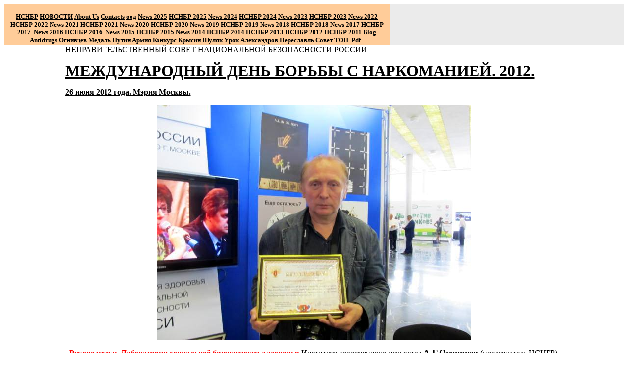

--- FILE ---
content_type: text/html; charset=windows-1251
request_url: http://site.nsnbr.ru/Ognivcev/addiction_the_fight_against_drugs.html
body_size: 58028
content:
<!DOCTYPE HTML PUBLIC "-//W3C//DTD HTML 4.01 Transitional//EN">
<html xmlns:mso="urn:schemas-microsoft-com:office:office" xmlns:msdt="uuid:C2F41010-65B3-11d1-A29F-00AA00C14882">

<head>
<!--[if gte mso 9]><xml>
<mso:CustomDocumentProperties>
<mso:Categories msdt:dt="string"></mso:Categories>
<mso:Approval_x0020_Level msdt:dt="string"></mso:Approval_x0020_Level>
<mso:Assigned_x0020_To msdt:dt="string">A.G.Ognivcev. Ognivo56. Nsnbr.</mso:Assigned_x0020_To></mso:CustomDocumentProperties></xml>
<![endif]-->
<meta http-equiv="Content-Language" content="ru">
<meta http-equiv="Content-Type" content="text/html; charset=windows-1251">
<title>Неправительственный совет национальной безопасности России | Ognivcev| 
НСНБР. Международный день борьбы с наркоманией. 2012. Кто, если не мы?! </title>
<meta name="keywords" content="Международный, день, борьбы, с, наркоманией, и, наркобизнесом, 26 июня, 2012 года, Мэрия, Москвы, Ognivcev,  Неправительственный, совет, национальной, безопасности, России, На, фото, мастера, Федерации, Косики каратэ России, косики, каратэ,  во, главе, с, президентом, ФККР,  ВСКК, Ханси, М.В.Крысиным,  офицеры, УФСКН России  Москве, Федерация Косики каратэ России, награждена, Благодарственным, письмом, Управление ФСКН России, Шоу, А.Г.Огнивцев, More, than, 30, years ago, the, founding, fathers, of, the Koshiki Karate system, agreed, on, a, unified, karate, competition system, aimed, at, achieving, recognition, as an Olympic discipline. The result, was, the emergence, of Koshiki Karate, Appropriate, protective, gear, was developed, afterwards, WKKU, Всемирный, Шоу чемпионов мира, чемпионов, мира, шоу, МВД ,СССР, ГУВД г.Москвы, представителей, правоохранительных, органов, союзных, республик, Российской, Федерации, Армении, Грузии, Украины, Литвы, Латвии, Эстонии, Белоруссии, Молдавии, Туркмении, Киргизии, Азербайджана, спортсменов, ведущих, артистов, журналистов, страны,  других, государств,Яана Гиллана, Deep Purple,  Оззи Озборна, Black Sabbath,Генерального, секретаря, ООН, 26 июня 1987 года, Международной, конференции, борьбе, со, злоупотреблением, наркотическими средствами, и их незаконным оборотом, Участники,  приняли, Всеобъемлющий, многодисциплинарный, план, будущей, деятельности, данному, направлению, nsnbr, материал, председателя, net, com, info. ru, dip, национальная безопасность России, mcrsi, against, drugs, national, security, Russia, кто, если, не мы,">
<meta name="description" content="НСНБР. Международный день борьбы с наркоманией. И наркобизнесом. 26 июня 2012 года. Мэрия Москвы. Ognivcev. Неправительственный совет национальной безопасности России. Всемирный день. Шоу чемпионов мира. Кто, если не мы?! ">
<meta name="Microsoft Border" content="t, default">
</head>

<body link="#000000" vlink="#000000" alink="#FF0000" style="background-attachment: fixed"><!--msnavigation--><table border="0" cellpadding="0" cellspacing="0" width="100%"><tr><td bgcolor="#EBEBEB">
<table cellpadding="0" cellspacing="0" width="786" height="80" bgcolor="#FFCC99" style="padding-left: 4px; padding-right: 4px; padding-top: 18px; padding-bottom: 0; font-size:8pt; font-family:Arial">
	<!-- MSTableType="layout" -->
	<tr>
		<td height="66" valign="top" width="786">
		<p align="center"><b><font face="Arial" size="2">
		<a href="../index.html"><font face="Times New Roman" size="2">НСНБР</font></a></font><font face="Times New Roman" size="2">&nbsp;</font><font face="Arial" size="2"><a href="../news.html"><font face="Times New Roman" size="2">НОВОСТИ</font></a></font><font face="Times New Roman" size="2">
		</font><font face="Arial" size="2"><span lang="en-us">
		<a href="../about-us/index.html"><font face="Times New Roman" size="2">
		About Us</font></a><font face="Times New Roman"> </font></span>
		<a href="../contacts/index.html"><span lang="en-us">
		<font face="Times New Roman" size="2">Contacts</font></span></a><font face="Times New Roman">
		</font></font><font face="Times New Roman" size="2"><a href="../ood_nsnbr/all_russian_social_movement.html">оод</a><span lang="en-us">
		<a href="../2025/novosti_nsnbr_2025.html">News 2025</a>
		</span><a href="../2025/index.html">НСНБР 2025</a><span lang="en-us">
		<a href="../2024/novosti_nsnbr_2024.html">News</a></span><a href="../2024/novosti_nsnbr_2024.html"> 2024</a>
		<a href="../2024/novosti_nsnbr_2024.html">НСНБР 2024</a>
		<a href="../2023/novosti_nsnbr_2023.html"><span lang="en-us">News</span> 2023</a>
		<a href="../2023/index.html">НСНБР 2023</a><span lang="en-us"> </span>
		</font></b><font face="Times New Roman"><b><font size="2">
		<a href="../2022/novosti_nsnbr_2022.html"><span lang="en-us">News</span> 2022</a>
		<a href="../2022/index.html">НСНБР 2022</a>
		<a href="../2021/novosti_nsnbr_2021.html"><span lang="en-us">News</span> 2021</a>
		<a href="../2021/index.html">НСНБР 2021</a>
		<a href="../2020/novosti_nsnbr_2020.html"><span lang="en-us">News</span> 2020</a>
		<a href="../2020/index.html">НСНБР 2020</a>
		<a href="../2019/novosti_nsnbr_2019.html"><span lang="en-us">News</span> 2019</a>
		<a href="../2019/index.html">НСНБР 2019</a> </font></b></font><b>
		<font face="Arial" size="2"><font face="Times New Roman" size="2">
		<a href="../2018/novosti_nsnbr_2018.html"><span lang="en-us">News</span> 2018</a>
		<a href="../2018/index.html">НСНБР 2018</a>
		<a href="../2017/novosti_nsnbr_2017.html"><span lang="en-us">News</span> 2017</a></font><font face="Times New Roman">
		</font><a href="../2017/index.html">
		<font face="Times New Roman" size="2">НСНБР 2017</font></a><font face="Times New Roman">&nbsp;&nbsp;</font><a href="../2016/novosti_nsnbr_2016.html"><font face="Times New Roman" size="2"><span lang="en-us">News</span> 
		2016</font></a><font face="Times New Roman"> </font>
		<a href="../2016/index.html"><font face="Times New Roman" size="2">НСНБР 
		2016</font></a><font face="Times New Roman"> </font>
		<font face="Times New Roman" size="2">&nbsp;</font><a href="../2015/News/novosti_nsnbr_2015.html"><font face="Times New Roman" size="2"><span lang="en-us">News</span> 
		2015</font></a><font face="Times New Roman"> </font>
		<a href="../2015/index.html"><font face="Times New Roman" size="2">НСНБР 
		2015</font></a><font face="Times New Roman">&nbsp;</font><a href="../2014/News/novosti_nsnbr_2014.html"><font face="Times New Roman" size="2"><span lang="en-us">News</span> 
		2014</font></a><font face="Times New Roman"> </font>
		<a href="../2014/index.html"><font face="Times New Roman" size="2">НСНБР 
		2014</font></a><font face="Times New Roman"> </font>
		<a href="../2013/News/novosti_nsnbr_2013.html">
		<font face="Times New Roman" size="2">НСНБР 2013</font></a><font face="Times New Roman">
		</font><a href="../2012/News/novosti_nsnbr_2012.html">
		<font face="Times New Roman" size="2">НСНБР 2012</font></a><font face="Times New Roman">
		</font><a href="../2011/News/novosti_nsnbr_2011.html">
		<font face="Times New Roman" size="2">НСНБР 2011</font></a><font face="Times New Roman">
		</font><font face="Times New Roman" size="2">
		<a href="../blog/blog_nsnbr.html">Blog</a><span lang="en-us"> </span>
		<a href="../anti-drugs/index.html">Antidrugs</a> </font>
		<a href="../ood_nsnbr/ognivcev_a_g_public_figures_of_russia.html">
		<font face="Times New Roman" size="2">Огнивцев</font></a><font face="Times New Roman"><span lang="en-us">
		</span></font>
		<a href="../nsnbr_awarding_of_the_federal_drugs_control_service_medal.html">
		<font face="Times New Roman" size="2">Медаль</font></a><font face="Times New Roman" size="2">&nbsp;</font><a href="putin_kremlin_forum_2001.html"><font face="Times New Roman" size="2">Путин</font></a><font face="Times New Roman">
		</font>
		<a href="../Russia/Army/army_against_drugs_2012_fskssao_peresvet.html">
		<font face="Times New Roman" size="2">Армия</font></a><font face="Times New Roman">
		</font><font face="Times New Roman" size="2">
		<a href="../blog/2014/nsnbr_fskn_rossii_vserossiiskii_konkurs_socialnoi_reklamy.html">
		Конкурс</a><span lang="en-us"> </span><a href="../fkkr.html">Крысин</a>
		<a href="../2014/News/ognivcev_nsnbr_shulyak_otkrovenno_kaliningrad_protiv_narcotikov_premier.html">
		Шуляк</a>
		<a href="../nsnbr-internet.org/kaliningrad_against_drugs_full_2000.html">
		Урок</a></font><font face="Times New Roman"> </font>
		<a href="../blog/2013/alexandrov_protiv_narcotikov_tvoi_vibor_zhizn.html">
		<font face="Times New Roman" size="2">Александров</font></a><font face="Times New Roman"><span lang="en-us">
		</span></font><font face="Times New Roman" size="2">
		<a href="../index_pereslavl_zalesskii_protiv_narcotikov_2014.html">
		Переславль</a></font><font face="Times New Roman"> </font>
		<a href="../nsnbr_public_council_of_ufskn_of_russia_in_moscow.html">
		<font face="Times New Roman" size="2">Совет</font></a><font face="Times New Roman" size="2">
		</font><a href="../TOP_News_of_NSNBR/top_News_of_NSNBR.html">
		<font face="Times New Roman" size="2">ТОП</font></a><font face="Times New Roman">&nbsp;
		</font><font face="Times New Roman" size="2">
		<a href="../data/index.html">Pdf</a><span lang="en-us"> &nbsp;</span></font></font></b></td>
	</tr>
</table>
</td></tr><!--msnavigation--></table><!--msnavigation--><table dir="ltr" border="0" cellpadding="0" cellspacing="0" width="100%"><tr><!--msnavigation--><td valign="top">

<div align="center">
	<table border="0" cellpadding="0" cellspacing="0" width="1000" height="894">
		<!-- MSTableType="layout" -->
		<tr>
			<td width="1000" height="894" valign="top">
			<p align="left">
			<a target="_blank" href="../index.html" style="text-decoration: none">НЕПРАВИТЕЛЬСТВЕННЫЙ СОВЕТ НАЦИОНАЛЬНОЙ БЕЗОПАСНОСТИ 
			РОССИИ</a></p>
			<p align="left"><b><font size="6">
			<a target="_blank" href="http://www.nsnbr-internet.org/nsnbr-internet.org/addiction_fight_against_drugs.html">МЕЖДУНАРОДНЫЙ ДЕНЬ БОРЬБЫ С 
			НАРКОМАНИЕЙ. 2012. </a> </font></b></p>
			<p align="left"><b>
			<a target="_blank" href="http://www.nsnbr.ru/Ognivcev/addiction_the_fight_against_drugs.html">26 июня 2012 года. Мэрия Москвы.</a></b>&nbsp;</p>
			<p align="center">
			<img border="0" src="img/IMG_1549.JPG" width="640" height="480"></p>
			<p align="center">
			<b>
			<a target="_blank" href="http://www.nsnbr-internet.org/nsnbr-internet.org/addiction_fight_against_drugs.html">
			<font color="#FF0000">Руководитель Лаборатории социальной безопасности и здоровья</font></a></b> 
			Института современного искусства <b>
			<a target="_blank" href="http://nsnbr.nichost.ru/?p=15">
			<font size="4">А.Г.Огнивцев</font></a></b> (председатель НСНБР). 
			<b>
			<a target="_blank" href="../data/the_moscow_mayor_s_office_antidrugs_2012.pdf">
			<font size="4" color="#0000FF">Международный день борьбы с наркоманией 26.06.2012. Россия. Москва. 
			Мэрия Москвы</font></a></b>. <b><span lang="en-us">Pdf</span></b></p>
			<p align="justify">
			Институт современного искусства награжден Благодарственным письмом 
			УФСКН России по Москве 26.06.12. Письмо в руках <b>
			<a target="_blank" href="http://nsnbr.nichost.ru/?p=16">
			<font size="4" color="#FF0000">
			<a target="_blank" href="http://www.dipnsnbr.com/index_taichi_ognivcev_influence.htm">
			<font color="#FF0000">Гранд мастера Тайцзи 
			цюань А.Г.Огнивцева</font></a></font></a></b><a target="_blank" href="http://www.dipnsnbr.com/index_taichi_ognivcev_influence.htm"><font color="#FF0000">.</font></a></p>
			<p align="justify">
			<b><a target="_blank" href="http://nsnbr.nichost.ru/?page_id=11">26 июня 2012 года в Мэрии Москвы</a></b> работал Всемирный день по борьбе с 
			наркоманией и наркобизнесом. Второе название (основное) - 
			Международный день по борьбе с наркоманией и наркобизнесом. <b>
			<a target="_blank" href="http://www.dipnsnbr.com/index_karate_koshiki_cup_russia_2013_dolgoprudnyi.htm">
			<font color="#0000FF">Кубок России по Косики каратэ 2013</font></a></b></p>
			<p align="justify">
			Участники: <b>
			<a target="_blank" href="http://nsnbr.nichost.ru/?p=10">Государственные и негосударственные</a></b> организации России, 
			<b><a target="_blank" href="http://nsnbr.nichost.ru/?p=12">реабилитационные центры</a></b> и другие профильные структуры. Федерация Косики каратэ России и 
			<a target="_blank" href="../index.html">Неправительственный совет национальной 
			безопасности России</a> участвовали в работе Международного дня по 
			борьбе с наркоманией и наркобизнесом показательным выступлением 
			мастеров <b><a target="_blank" href="http://nsnbr.nichost.ru/?p=10">Шоу чемпионов мира по Косики каратэ</a></b>, которое стало 
			центральным событием всего мероприятия. </p>
			<p align="justify">
			<b><font size="4">КТО, ЕСЛИ НЕ МЫ</font><span lang="en-us"><font size="4">?</font></span></b>!</p>
			<p align="justify">
			Не секрет, что у нас много брошенных детей, а ведь дети - это наше 
			будущее. <b><a target="_blank" href="http://nsnbr.nichost.ru/?p=7">Кто, как не мы, придем к ним на помощь?</a></b>- об этом на многих антинаркотических конференциях, круглых столах, Открытых уроках 
			против наркотиков, говорит руководитель Лаборатории социальной 
			безопасности и здоровья <b>
			<a target="_blank" href="http://nsnbr.nichost.ru/?p=7">Александр Огнивцев</a></b>, председатель НСНБР.</p>
			<p align="center">
			<img border="0" src="img/IMG_1548.JPG" width="640" height="480"></p>
			<p align="center">
			На фото - <b>
			<a target="_blank" href="http://nsnbr.nichost.ru/?p=12">
			<font size="4" color="#FF0000">Главный нарколог России Е.А.Брюн
			</font></a></b>(в центре) с коллегой. 
			<b><a target="_blank" href="http://nsnbr.nichost.ru/?p=12">
			<font color="#FF0000">Председатель НСНБР А.Г.Огнивцев</font></a></b> на фото справа. Международный день 
			борьбы с наркоманией 26.06.2012. Россия. Москва. Мэрия Москвы.</p>
			<p align="justify">
			По его словам, самый эффективный способ борьбы с наркоманией – <b>
			<a target="_blank" href="http://nsnbr.nichost.ru/?p=7">это 
			системная профилактика</a></b>. Не количественная, а качественная, грамотно 
			выстроенная <b>
			<a target="_blank" href="http://www.dipnsnbr.com/index_boevie_iskusstva_protiv_narkotikov_festival.htm">
			<font color="#0000FF">контрпропаганда</font></a></b>. Одна полиция с этим не справится, нужно 
			и дальше развивать социальное партнерство между государственными <b>
			<a target="_blank" href="http://www.dipnsnbr.com/index_antidrugs_antinarcotiki_kaliningrad_narkoudar.htm">
			<font color="#0000FF">структурами общественными</font></a></b>, образовательными российскими компаниями 
			и учреждениями. <b>
			<a target="_blank" href="http://www.dipnsnbr.com/index_school_of_life_perslavl_zalesskii_school_10_let_fskn_rossii.htm">
			<font color="#0000FF">Общество</font></a></b> просто обязано уделять повышенное внимание 
			образу жизни молодежи, иначе у страны не будет завтрашнего дня.</p>
			<p align="center">
			<object width="640" height="360"><param name="movie" value="http://www.youtube.com/v/Mdhdv0M9F6E?version=3&amp;hl=ru_RU"></param><param name="allowFullScreen" value="true"></param><param name="allowscriptaccess" value="always"></param><embed src="http://www.youtube.com/v/Mdhdv0M9F6E?version=3&amp;hl=ru_RU" type="application/x-shockwave-flash" width="640" height="360" allowscriptaccess="always" allowfullscreen="true"></embed></object></p>
			<p align="justify">
			<b><a target="_blank" href="http://www.dipnsnbr.com/index.htm">
			<font color="#FF0000">Духовно-нравственное</font></a></b> и спортивно-патриотическое воспитание – одна из 
			самых действенных профилактик наркотизма. Спорт - это не только 
			игра, но и вызов трудностям, физическим и интеллектуальным. Это 
			больше чем острые ощущения. Это риск, смелость и воодушевление. Это 
			не только здоровье, но это качественный уровень человеческих 
			ресурсов. В свое время, слова Президента США Джона Кеннеди, что 
			изнеженность и недостаточная физическая подготовка молодежи США 
			представляют угрозу безопасности, перестроили всю молодежную 
			политику в этой стране. Эти слова актуальны и сейчас для любого 
			государства. И что нужно, чтобы такой качественный скачок наблюдался 
			и у нас?</p>
			<div id="wrapper">
				<div id="body">
					<div id="content">
						<p align="center">
						<a target="_blank" href="../TOP_News_of_NSNBR/2012/international_day_against_drug_abuse.html">
						<img border="0" src="img/DSCF5134.JPG" width="550" height="419" alt="Международный день по борьбе с наркоманией и наркобизнесом 26 июня 2012 года. Фото - А.Г.Огнивцев НСНБР www.nsnbr.ru "></a></p>
						<p align="center">
			<b>
			<a target="_blank" href="mejdunarodnii_den_moscow.html">
			Учитель... Ханси М.В.Крысин.</a></b>
			<a target="_blank" href="../ood_nsnbr/ognivcev_a_g_public_figures_of_russia.html">
			<font size="2">&nbsp;Фото - А.Г.Огнивцев НСНБР</font></a></p>
						<p align="justify"><b>
						<a target="_blank" href="koshiki_karate_hansi_krysin.html">More than 30 years ago</a></b>, the founding 
						fathers of the Koshiki Karate system agreed on a unified 
						karate competition system aimed at achieving recognition 
						as an Olympic discipline. The result was the emergence 
						of Koshiki Karate. Appropriate protective gear was 
						developed afterwards.</p>
						<p align="center">&nbsp;<object width="560" height="315"><param name="movie" value="http://www.youtube.com/v/bIqKWGBhbBg?version=3&amp;hl=ru_RU"></param><param name="allowFullScreen" value="true"></param><param name="allowscriptaccess" value="always"></param><embed src="http://www.youtube.com/v/bIqKWGBhbBg?version=3&amp;hl=ru_RU" type="application/x-shockwave-flash" width="560" height="315" allowscriptaccess="always" allowfullscreen="true"></embed></object></p>
						<p align="left">The Koshiki Karate system practiced 
						under the patronage of the WKKU reflects these origins. 
						It additionally provides all karate styles and all Budo 
						athletes practicing martial arts within the framework of 
						the WKKU regulations an equal opportunity to join and 
						actively participate in the association<span lang="en-us">
						<b>&nbsp;<a target="_blank" href="http://www.nsnbr.ru/fkkr.html">WKKU</a></b></span></p>
						<p align="center">
						<img border="0" src="img/IMG_1555.JPG" width="640" height="480"></p>
						<p align="center">. <b>
						<a target="_blank" href="koshiki_karate_hansi_krysin.html">Международный день борьбы с наркоманией</a></b>. 26 
						июня 2012 года. ТОП Новость НСНБР. 26 июня 2012 года.<span lang="en-us">
						</span><b>
			<a target="_blank" href="../ood_nsnbr/ognivcev_a_g_public_figures_of_russia.html">
			<font size="2">Фото - А.Г.Огнивцев НСНБР</font></a></b></p>
						<div align="center">
							<p align="left">
			<!--webbot bot="Navigation" S-Type="sequence" S-Orientation="horizontal" S-Rendering="graphics" B-Include-Home="FALSE" B-Include-Up="FALSE" U-Page="sid:1001" startspan --><nobr>[&nbsp;<a href="../index.html" target="">Неправительственный&nbsp;совет&nbsp;национальной&nbsp;безопасности&nbsp;России&nbsp;|&nbsp;Главная.</a>&nbsp;]</nobr> <nobr>[&nbsp;<a href="../blog/blog_nsnbr.html" target="">Blog&nbsp;Nsnbr</a>&nbsp;]</nobr> <nobr>[&nbsp;<a href="../blog/daily.html" target="">Blog&nbsp;Nsnbr&nbsp;daily</a>&nbsp;]</nobr> <nobr>[&nbsp;<a href="nsnbr_koshiki_karate_dolgoprudnyi_mer_kubok_2013.html" target="">Кубок&nbsp;мэра&nbsp;Долгопрудного&nbsp;по&nbsp;Косики&nbsp;каратэ&nbsp;2013.</a>&nbsp;]</nobr> <nobr>[&nbsp;<a href="ognivcev_nsnbr_narcotorgovec_dostavlen_v_moscow.html" target="">Наркоторговец&nbsp;доставлен&nbsp;в&nbsp;Москву</a>&nbsp;]</nobr> <nobr>[&nbsp;<a href="nsnbr_samurai_japan_put_voina_orugie_sword.html" target="">Путь&nbsp;война.&nbsp;Самурай.&nbsp;Меч.&nbsp;Оружие.</a>&nbsp;]</nobr> <nobr>[&nbsp;<a href="moscow_dekabr_2013_volhonka_museum_painting.html" target="">Москва.&nbsp;Декабрь&nbsp;2013.&nbsp;Фрагменты&nbsp;живописи.</a>&nbsp;]</nobr> <nobr>[&nbsp;<a href="tech_me_to_the_future_exhibitaly.html" target="">Tech&nbsp;me&nbsp;to&nbsp;the&nbsp;Future&nbsp;Exhibitaly&nbsp;2012.&nbsp;Стрелка.&nbsp;Красный&nbsp;Октябрь.&nbsp;Технологии&nbsp;Made&nbsp;in&nbsp;Italy.&nbsp;26.12.2012.</a>&nbsp;]</nobr> <nobr>[&nbsp;<a href="../index_domains_owner_nsnbr.htm" target="">Домены.&nbsp;НСНБР.&nbsp;Система&nbsp;Nsnbr.&nbsp;Владелец&nbsp;-&nbsp;председатель&nbsp;НСНБР&nbsp;А.Г.Огнивцев.</a>&nbsp;]</nobr> <nobr>[&nbsp;<a href="nsnbr_new_year_beauty_of_streets_showcase.html" target="">А.Г.Огнивцев&nbsp;НСНБР:&nbsp;Новый&nbsp;год&nbsp;и&nbsp;игрушки.&nbsp;Красота&nbsp;витрин&nbsp;и&nbsp;улиц.&nbsp;Москва&nbsp;эпохи&nbsp;конца&nbsp;света&nbsp;2012.&nbsp;Чудо,&nbsp;которое&nbsp;ждали,&nbsp;и&nbsp;ждут.</a>&nbsp;]</nobr> <nobr>[&nbsp;<a href="../taichi_top_secret_nsnbr_technology_secrets.html" target="">А.Г.Огнивцев&nbsp;НСНБР.&nbsp;Тайцзи&nbsp;цюань.&nbsp;Секреты&nbsp;техники.&nbsp;TOP&nbsp;Secret.</a>&nbsp;]</nobr> <nobr>[&nbsp;<a href="../data/koshiki_dzuycu_nsnbr_fkkr_2012.pdf" target="">Косики&nbsp;дзюцу.&nbsp;Ханси&nbsp;М.В.Крысин.&nbsp;8&nbsp;дан.&nbsp;Косики&nbsp;каратэ.&nbsp;Москва.&nbsp;14.10.2012.</a>&nbsp;]</nobr> <nobr>[&nbsp;<a href="alexander_ognivcev_anti_drugs_art.html" target="">НСНБР.&nbsp;ИСИ&nbsp;2012.&nbsp;Прикладное&nbsp;и&nbsp;декоративное&nbsp;искусство.&nbsp;Антинаркотики&nbsp;России...&nbsp;Возможно.&nbsp;Фото.&nbsp;Видео.</a>&nbsp;]</nobr> <nobr>[&nbsp;<a href="alexander_ognivcev_wellness_energy_show.html" target="">А.Г.Огнивцев&nbsp;НСНБР.&nbsp;Энергошоу&nbsp;на&nbsp;Стрелке.&nbsp;Красный&nbsp;Октябрь.&nbsp;Wellness.&nbsp;The&nbsp;Energy&nbsp;Show.&nbsp;22.09.2012.&nbsp;Электричество.&nbsp;Реализм.&nbsp;Мода.&nbsp;Дизайн.</a>&nbsp;]</nobr> <nobr>[&nbsp;<a href="../nsnbr-internet.org/alexander_ognivcev_nsnbr_wellness.html" target="">А.Г.Огнивцев&nbsp;НСНБР:&nbsp;Мода.&nbsp;Дизайн.&nbsp;Автомобили.&nbsp;Мотоциклы.&nbsp;Гастрономия.&nbsp;Энерго&nbsp;Шоу.&nbsp;Интернет.&nbsp;Реализм.&nbsp;Стрелка.</a>&nbsp;]</nobr> <nobr>[&nbsp;<a href="../nsnbr-internet.org/alexander_ognivcev_george_ognivcev_nsnbr_goa_dudhsagar_india.html" target="">А.Г.Огнивцев&nbsp;НСНБР.&nbsp;Георгий&nbsp;Огнивцев&nbsp;НСНБР:&nbsp;Легенда&nbsp;о&nbsp;водопаде&nbsp;Дудхсагаре.&nbsp;Индия.&nbsp;Дети&nbsp;ГОА.&nbsp;Йога&nbsp;Сахаджа.&nbsp;Музыка&nbsp;Индии.</a>&nbsp;]</nobr> <nobr>[&nbsp;<a href="george_ognivcev_the_art_of_creative_practice_results.html" target="">НСНБР.&nbsp;Георгий&nbsp;Огнивцев.&nbsp;Фотохудожник.&nbsp;Искусство.&nbsp;Творчество.&nbsp;Практика.&nbsp;Результат.</a>&nbsp;]</nobr> <nobr>[&nbsp;<a href="../TOP_News_of_NSNBR/2012/international_day_against_drug_abuse.html" target="">Международный&nbsp;день&nbsp;борьбы&nbsp;с&nbsp;наркоманией&nbsp;и&nbsp;наркобизнесом&nbsp;&nbsp;2012.</a>&nbsp;]</nobr> <nobr>[&nbsp;НСНБР.&nbsp;Международный&nbsp;день&nbsp;борьбы&nbsp;с&nbsp;наркоманией.&nbsp;2012.&nbsp;Кто,&nbsp;если&nbsp;не&nbsp;мы?!&nbsp;]</nobr> <nobr>[&nbsp;<a href="koshiki_karate_hansi_krysin.html" target="">Международный&nbsp;день&nbsp;борьбы&nbsp;с&nbsp;наркоманией&nbsp;и&nbsp;наркобизнесом&nbsp;26&nbsp;июня&nbsp;2012&nbsp;года.&nbsp;Мэрия&nbsp;Москвы.&nbsp;Ханси&nbsp;М.В.Крысин.</a>&nbsp;]</nobr> <nobr>[&nbsp;<a href="mejdunarodnii_den_moscow.html" target="">Международный&nbsp;день&nbsp;борьбы&nbsp;с&nbsp;наркоманией&nbsp;и&nbsp;наркобизнесом&nbsp;в&nbsp;Мэрии&nbsp;Москвы&nbsp;26&nbsp;июня&nbsp;2012&nbsp;года.&nbsp;Учитель.</a>&nbsp;]</nobr> <nobr>[&nbsp;<a href="putin_kremlin_forum_2001.html" target="">ИСТОРИЯ&nbsp;РОССИИ.&nbsp;В.В.ПУТИН&nbsp;И&nbsp;ГРАЖДАНСКИЙ&nbsp;ФОРУМ&nbsp;В&nbsp;КРЕМЛЕ&nbsp;2001.</a>&nbsp;]</nobr> <nobr>[&nbsp;<a href="medvedev_isi_against_drugs_2011.html" target="">Конференция&nbsp;2011&nbsp;в&nbsp;поддержку&nbsp;антинаркотических&nbsp;инициатив&nbsp;и&nbsp;программ&nbsp;Президента&nbsp;России</a>&nbsp;]</nobr> <nobr>[&nbsp;<a href="koshiki_karate_moscow.html" target="">Международный&nbsp;день&nbsp;борьбы&nbsp;с&nbsp;наркоманией&nbsp;26&nbsp;июня&nbsp;2012&nbsp;года.&nbsp;Мэрия&nbsp;Москвы.</a>&nbsp;]</nobr> <nobr>[&nbsp;<a href="../index_domains_sistem_nsnbr.html" target="">Основные&nbsp;домены.&nbsp;НСНБР.&nbsp;Система&nbsp;NSNBR.&nbsp;DNS.&nbsp;Доменные&nbsp;имена.</a>&nbsp;]</nobr> <nobr>[&nbsp;<a href="vrns_2010.html" target="">XVI&nbsp;Всемирный&nbsp;Русский&nbsp;народный&nbsp;Собор.&nbsp;Россия.&nbsp;Москва&nbsp;2010.</a>&nbsp;]</nobr> <nobr>[&nbsp;<a href="russia_china_forum_2010.html" target="">РОССИЙСКО-КИТАЙСКИЙ&nbsp;ФОРУМ&nbsp;ДЕЛОВОГО&nbsp;И&nbsp;ЭКОНОМИЧЕСКОГО&nbsp;СОТРУДНИЧЕСТВА&nbsp;2010.</a>&nbsp;]</nobr> <nobr>[&nbsp;<a href="lyberci_against_drugs.html" target="">Люберцы&nbsp;против&nbsp;наркотиков.&nbsp;Памятный&nbsp;знак&nbsp;Офицерского&nbsp;собрания.&nbsp;Благодарность&nbsp;Главы&nbsp;Люберецкого&nbsp;района.</a>&nbsp;]</nobr> <nobr>[&nbsp;<a href="../nsnbr-internet.org/kaliningrad_against_drugs_full_2000.html" target="">НСНБР.&nbsp;ТК&nbsp;ПРЕМЬЕР.&nbsp;КАЛИНИНГРАД&nbsp;ПРОТИВ&nbsp;НАРКОТИКОВ.&nbsp;10&nbsp;ЛЕТ&nbsp;СПУСТЯ.&nbsp;ПОЛНАЯ&nbsp;ВЕРСИЯ.&nbsp;ДОКУМЕНТАЛЬНЫЙ&nbsp;ФИЛЬМ.</a>&nbsp;]</nobr> <nobr>[&nbsp;<a href="aeb_mvd_russia_2007.html" target="">Наш&nbsp;выбор&nbsp;-&nbsp;жизнь&nbsp;без&nbsp;наркотиков!&nbsp;Форум&nbsp;2007.&nbsp;Академия&nbsp;экономической&nbsp;безопасности&nbsp;МВД&nbsp;России.</a>&nbsp;]</nobr> <nobr>[&nbsp;<a href="kpi_fsb_russia_2006.html" target="">КПИ&nbsp;ФСБ&nbsp;РОССИИ.&nbsp;Открытый&nbsp;урок&nbsp;против&nbsp;наркотиков.&nbsp;Цикл&nbsp;2004-2006.</a>&nbsp;]</nobr> <nobr>[&nbsp;<a href="../nsnbr-internet.org/addiction_fight_against_drugs.html" target="">Международный&nbsp;день&nbsp;борьбы&nbsp;с&nbsp;наркоманией&nbsp;и&nbsp;наркобизнесом</a>&nbsp;]</nobr> <nobr>[&nbsp;<a href="../nsnbr-internet.org/against_drugs_2011.html" target="">Конференция&nbsp;в&nbsp;поддержку&nbsp;антинаркотиков&nbsp;Президента&nbsp;России</a>&nbsp;]</nobr> <nobr>[&nbsp;<a href="../nsnbr-internet.org/klitchko_charr_klitchko_world_champion_2012.html" target="">БОКС.&nbsp;ВИТАЛИЙ&nbsp;КЛИЧКО.&nbsp;МАНУЭЛЬ&nbsp;ЧАРР.&nbsp;ПОБЕДА&nbsp;В.&nbsp;КЛИЧКО.&nbsp;КЛИЧКО&nbsp;-&nbsp;ЧЕМПИОН&nbsp;МИРА.</a>&nbsp;]</nobr><!--webbot bot="Navigation" i-checksum="26824" endspan --></p>
							<!--webbot bot="PhotoAlbum" U-Include="../photogallery/photo00006231/real.htm" clientside TAG="BODY" startspan -->
<picture file-href="../photogallery/photo00006231/real_p.htm" />
<picture file-href="../photogallery/photo00006231/real_x.htm" />
<table border="0" cellspacing="0" cellpadding="0" id="fpGalleryTable_2402">
<tr />
<td align="center" valign="top" nowrap="" />
<a href="img/DSCF5053.JPG">
<img border="0" vspace="5" hspace="5" src="../photogallery/photo00006231/thumbnail15.JPG" width="100" height="57" title="Международный день борьбы с наркоманией и наркобизнесом 2012 в мэрии Москвы. Автор фото - А.Г.Огнивцев НСНБР www.nsnbr.ru" align="middle" /></a>
<a href="img/DSCF5056.JPG">
<img border="0" vspace="5" hspace="5" src="../photogallery/photo00006231/DSCF5056.JPG" width="100" height="74" title="" align="middle" /></a>
<a href="img/DSCF5070.JPG">
<img border="0" vspace="5" hspace="5" src="../photogallery/photo00006231/DSCF5070.JPG" width="100" height="74" title="" align="middle" /></a>
<tr />
<td align="center" valign="top" nowrap="" />
<a href="img/DSCF5082.JPG">
<img border="0" vspace="5" hspace="5" src="../photogallery/photo00006231/DSCF5082.JPG" width="100" height="75" title="" align="middle" /></a>
<a href="img/DSCF5087.JPG">
<img border="0" vspace="5" hspace="5" src="../photogallery/photo00006231/DSCF5087.JPG" width="100" height="74" title="" align="middle" /></a>
<a href="img/DSCF5095.JPG">
<img border="0" vspace="5" hspace="5" src="../photogallery/photo00006231/thumbnail47.JPG" width="100" height="75" title="" align="middle" /></a>
<a href="img/DSCF5098.JPG">
<img border="0" vspace="5" hspace="5" src="../photogallery/photo00006231/DSCF5098.JPG" width="100" height="74" title="" align="middle" /></a>
<tr />
<td align="center" valign="top" nowrap="" />
<a href="img/DSCF5102.JPG">
<img border="0" vspace="5" hspace="5" src="../photogallery/photo00006231/DSCF5102.JPG" width="100" height="74" title="" align="middle" /></a>
<a href="img/DSCF5104.JPG">
<img border="0" vspace="5" hspace="5" src="../photogallery/photo00006231/DSCF5104.JPG" width="100" height="75" title="" align="middle" /></a>
<a href="img/DSCF5112.JPG">
<img border="0" vspace="5" hspace="5" src="../photogallery/photo00006231/DSCF5112.JPG" width="100" height="68" title="" align="middle" /></a>
<a href="img/DSCF5133.JPG">
<img border="0" vspace="5" hspace="5" src="../photogallery/photo00006231/DSCF5133.JPG" width="100" height="66" title="" align="middle" /></a>
<tr />
<td align="center" valign="top" nowrap="" />
<a href="img/DSCF5134.JPG">
<img border="0" vspace="5" hspace="5" src="../photogallery/photo00006231/DSCF5134.JPG" width="100" height="76" title="" align="middle" /></a>
<a href="img/DSCF5142.JPG">
<img border="0" vspace="5" hspace="5" src="../photogallery/photo00006231/DSCF5142.JPG" width="100" height="75" title="" align="middle" /></a>
<a href="img/DSCF5144.JPG">
<img border="0" vspace="5" hspace="5" src="../photogallery/photo00006231/DSCF5144.JPG" width="100" height="75" title="" align="middle" /></a>
<tr />
<td align="center" valign="top" nowrap="" />
<a href="img/DSCF5170.JPG">
<img border="0" vspace="5" hspace="5" src="../photogallery/photo00006231/DSCF5170.JPG" width="100" height="75" title="" align="middle" /></a>
<a href="img/IMG_1521.JPG">
<img border="0" vspace="5" hspace="5" src="../photogallery/photo00006231/IMG_1521.JPG" width="100" height="66" title="" align="middle" /></a>
<a href="img/IMG_1546.JPG">
<img border="0" vspace="5" hspace="5" src="../photogallery/photo00006231/IMG_1546.JPG" width="100" height="75" title="" align="middle" /></a>
<a href="img/IMG_1548.JPG">
<img border="0" vspace="5" hspace="5" src="../photogallery/photo00006231/IMG_1548.JPG" width="100" height="75" title="" align="middle" /></a>
<tr />
<td align="center" valign="top" nowrap="" />
<a href="img/IMG_1549.JPG">
<img border="0" vspace="5" hspace="5" src="../photogallery/photo00006231/IMG_1549.JPG" width="100" height="75" title="" align="top" /></a>
<a href="img/IMG_1555.JPG">
<img border="0" vspace="5" hspace="5" src="../photogallery/photo00006231/IMG_1555.JPG" width="100" height="75" title="" align="top" /></a>
</table>
<!--webbot bot="PhotoAlbum" endspan i-checksum="41260" --></div>
					</div>
				</div>
			</div>
			<p align="left">
			<!--webbot bot="Navigation" S-Type="sequence" S-Orientation="horizontal" S-Rendering="graphics" B-Include-Home="FALSE" B-Include-Up="FALSE" U-Page="sid:1068" startspan --><nobr>[&nbsp;<a href="../index.html" target="">Главная</a>&nbsp;]</nobr> <nobr>[&nbsp;<a href="../about-us/index.html" target="">About-us</a>&nbsp;]</nobr> <nobr>[&nbsp;<a href="../contacts/index.html" target="">Сontacts</a>&nbsp;]</nobr> <nobr>[&nbsp;<a href="../news.html" target="">Новости&nbsp;НСНБР</a>&nbsp;]</nobr> <nobr>[&nbsp;<a href="../2025/novosti_nsnbr_2025.html" target="">НОВОСТИ&nbsp;2025</a>&nbsp;]</nobr> <nobr>[&nbsp;<a href="../2025/index.html" target="">НСНБР&nbsp;2025</a>&nbsp;]</nobr> <nobr>[&nbsp;<a href="../2024/novosti_nsnbr_2024.html" target="">НОВОСТИ&nbsp;2024</a>&nbsp;]</nobr> <nobr>[&nbsp;<a href="../2024/index.html" target="">НСНБР&nbsp;2024</a>&nbsp;]</nobr> <nobr>[&nbsp;<a href="../2023/novosti_nsnbr_2023.html" target="">НОВОСТИ&nbsp;2023</a>&nbsp;]</nobr> <nobr>[&nbsp;<a href="../2023/index.html" target="">НСНБР&nbsp;2023</a>&nbsp;]</nobr> <nobr>[&nbsp;<a href="../2022/novosti_nsnbr_2022.html" target="">НОВОСТИ&nbsp;2022</a>&nbsp;]</nobr> <nobr>[&nbsp;<a href="../2022/index.html" target="">НСНБР&nbsp;2022</a>&nbsp;]</nobr> <nobr>[&nbsp;<a href="../2021/novosti_nsnbr_2021.html" target="">НОВОСТИ&nbsp;2021</a>&nbsp;]</nobr> <nobr>[&nbsp;<a href="../2021/index.html" target="">НСНБР&nbsp;2021</a>&nbsp;]</nobr> <nobr>[&nbsp;<a href="../2020/novosti_nsnbr_2020.html" target="">НОВОСТИ&nbsp;2020</a>&nbsp;]</nobr> <nobr>[&nbsp;<a href="../2020/index.html" target="">НСНБР&nbsp;2020</a>&nbsp;]</nobr> <nobr>[&nbsp;<a href="../2019/novosti_nsnbr_2019.html" target="">НОВОСТИ&nbsp;2019</a>&nbsp;]</nobr> <nobr>[&nbsp;<a href="../2019/index.html" target="">НСНБР&nbsp;2019</a>&nbsp;]</nobr> <nobr>[&nbsp;<a href="../2018/novosti_nsnbr_2018.html" target="">НОВОСТИ&nbsp;2018</a>&nbsp;]</nobr> <nobr>[&nbsp;<a href="../2018/index.html" target="">НСНБР&nbsp;2018</a>&nbsp;]</nobr> <nobr>[&nbsp;<a href="../2017/novosti_nsnbr_2017.html" target="">НОВОСТИ&nbsp;2017</a>&nbsp;]</nobr> <nobr>[&nbsp;<a href="../2017/index.html" target="">НСНБР&nbsp;2017</a>&nbsp;]</nobr> <nobr>[&nbsp;<a href="../2016/novosti_nsnbr_2016.html" target="">НОВОСТИ&nbsp;2016</a>&nbsp;]</nobr> <nobr>[&nbsp;<a href="../2016/index.html" target="">НСНБР&nbsp;2016</a>&nbsp;]</nobr> <nobr>[&nbsp;<a href="../2015/index.html" target="">НСНБР&nbsp;2015</a>&nbsp;]</nobr> <nobr>[&nbsp;<a href="../2015/News/novosti_nsnbr_2015.html" target="">Новости&nbsp;2015</a>&nbsp;]</nobr> <nobr>[&nbsp;<a href="../2014/index.html" target="">НСНБР&nbsp;2014</a>&nbsp;]</nobr> <nobr>[&nbsp;<a href="../2014/News/novosti_nsnbr_2014.html" target="">Новости&nbsp;2014</a>&nbsp;]</nobr> <nobr>[&nbsp;<a href="../2013/News/novosti_nsnbr_2013.html" target="">Новости&nbsp;2013</a>&nbsp;]</nobr> <nobr>[&nbsp;<a href="../2012/News/novosti_nsnbr_2012.html" target="">Новости&nbsp;2012</a>&nbsp;]</nobr> <nobr>[&nbsp;<a href="../2011/News/novosti_nsnbr_2011.html" target="">Новости&nbsp;2011</a>&nbsp;]</nobr> <nobr>[&nbsp;<a href="../all_ruusian_union_of_public_associations.html" target="">ОСОО&nbsp;НСНБР</a>&nbsp;]</nobr> <nobr>[&nbsp;<a href="../blog/daily.html" target="">Blog&nbsp;Nsnbr&nbsp;daily</a>&nbsp;]</nobr> <nobr>[&nbsp;<a href="../blog/blog_nsnbr.html" target="">Blog&nbsp;Nsnbr</a>&nbsp;]</nobr> <nobr>[&nbsp;<a href="../2014/News/ognivcev_nsnbr_diplom_medal_pamyatnyi_znak_fskn_rossii.html" target="">Медаль</a>&nbsp;]</nobr> <nobr>[&nbsp;<a href="../nsnbr_awarding_of_the_federal_drugs_control_service_medal.html" target="">Медаль&nbsp;ФСКН</a>&nbsp;]</nobr> <nobr>[&nbsp;<a href="../2014/News/ognivcev_nsnbr_pervii_rossii_konkurs_fskn_rossii_antinarcotiki.html" target="">Конкурс&nbsp;ФСКН</a>&nbsp;]</nobr> <nobr>[&nbsp;<a href="../TOP_News_of_NSNBR/top_News_of_NSNBR.html" target="">ТОП&nbsp;Новости&nbsp;НСНБР</a>&nbsp;]</nobr> <nobr>[&nbsp;<a href="../TOP_News_of_NSNBR/2014/top_novosti_nsnbr_2014.html" target="">ТОП&nbsp;Новости&nbsp;2014</a>&nbsp;]</nobr> <nobr>[&nbsp;<a href="../TOP_News_of_NSNBR/2013/top_novosti_nsnbr_2013.html" target="">ТОП&nbsp;Новости&nbsp;2013</a>&nbsp;]</nobr> <nobr>[&nbsp;<a href="../ood_nsnbr/all_russian_social_movement.html" target="">ООД&nbsp;НСНБР</a>&nbsp;]</nobr> <nobr>[&nbsp;<a href="../ood_nsnbr/ognivcev_a_g_public_figures_of_russia.html" target="">А.Г.Огнивцев&nbsp;НСНБР</a>&nbsp;]</nobr> <nobr>[&nbsp;<a href="../2014/News/ognivcev_nsnbr_video_obschestvennyi_sovet_ufskn_moscow_davidov.html" target="">Генерал&nbsp;Давыдов</a>&nbsp;]</nobr> <nobr>[&nbsp;<a href="../pismo_ufskn_rossii_po_moskve_nsnbr.html" target="">УФСКН.&nbsp;Письмо.</a>&nbsp;]</nobr> <nobr>[&nbsp;<a href="../nsnbr_public_council_of_ufskn_of_russia_in_moscow.html" target="">Общественный&nbsp;совет</a>&nbsp;]</nobr> <nobr>[&nbsp;<a href="../index_karate_koshiki_russian_cup_koshiki_karate_2014.html" target="">М.В.Крысин&nbsp;WKKU.</a>&nbsp;]</nobr> <nobr>[&nbsp;<a href="../2014/News/ognivcev_nsnbr_shulyak_otkrovenno_kaliningrad_protiv_narcotikov_premier.html" target="">А.Н.Шуляк&nbsp;ТК&nbsp;Премьер</a>&nbsp;]</nobr> <nobr>[&nbsp;<a href="../index_nsnbr_moscow_school_of_hipnosis_chto_eto.html" target="">Г.А.Гончаров.&nbsp;Гипноз.</a>&nbsp;]</nobr> <nobr>[&nbsp;<a href="../2014/News/ognivcev_nsnbr_26_iyunya_2014_mezdunarodnii_den_borbyi_narcotikami_internet_most.html" target="">Интернет-мост</a>&nbsp;]</nobr> <nobr>[&nbsp;<a href="../2014/News/ognivcev_nsnbr_radio_radonez_ufskn_rossii_moscow_uberech_detei_narkotikov.html" target="">Уберечь&nbsp;детей!</a>&nbsp;]</nobr> <nobr>[&nbsp;<a href="../2014/News/ognivcev_nsnbr_proekt_deti_molodez_narcotiki_zaschita_uberech.html" target="">Проект&nbsp;молодежь</a>&nbsp;]</nobr> <nobr>[&nbsp;<a href="../Russia/antidrugs/video.html" target="">Антинаркотики&nbsp;Видео</a>&nbsp;]</nobr> <nobr>[&nbsp;<a href="../2014/News/10/ognivcev_nsnbr_koshiki_dzyucu_krysin_karate_berlin_video.html" target="">Берлин&nbsp;2014</a>&nbsp;]</nobr> <nobr>[&nbsp;<a href="../2014/News/ognivcev_nsnbr_picnic_afisha_2012_pet_shop_boys_picnic_afishi_2014_show_lazer.html" target="">Пикник&nbsp;Афиши&nbsp;2014</a>&nbsp;]</nobr> <nobr>[&nbsp;<a href="../2014/News/ognivcev_nsnbr_picnic_afisha_2012_pet_shop_boys_picnic_afishi_2014_eda_putevoditeli.html" target="">Еда&nbsp;2014</a>&nbsp;]</nobr> <nobr>[&nbsp;<a href="http://www.edlinensnbr.nsnbr.ru/" target="">Единая&nbsp;линия&nbsp;НСНБР</a>&nbsp;]</nobr> <nobr>[&nbsp;<a href="../Russia/Army/army_against_drugs.html" target="">Армия&nbsp;против&nbsp;наркотиков</a>&nbsp;]</nobr> <nobr>[&nbsp;<a href="../index_pereslavl_zalesskii_protiv_narcotikov_2014.html" target="">Переславль-Залесский&nbsp;2014</a>&nbsp;]</nobr> <nobr>[&nbsp;<a href="../armiya_protiv_narcotikov_2013_nsnbr_army_2013.html" target="">Армия&nbsp;против&nbsp;наркотиков&nbsp;2013</a>&nbsp;]</nobr> <nobr>[&nbsp;<a href="../Russia/russia.html" target="">Россия.&nbsp;Слово.</a>&nbsp;]</nobr> <nobr>[&nbsp;<a href="../rwd.html" target="">Благодарности&nbsp;НСНБР&nbsp;2000-2008</a>&nbsp;]</nobr> <nobr>[&nbsp;<a href="../index_nsnbr_president_putin_sochi_2014_olimpiiskie_igry_otkrytie.html" target="">Сочи&nbsp;2014.&nbsp;Олимпиада.&nbsp;Путин.</a>&nbsp;]</nobr> <nobr>[&nbsp;<a href="../index_pravo_golosa_nsnbr_tvc_narcomanii_lechenie_net.html" target="">Право&nbsp;голоса</a>&nbsp;]</nobr> <nobr>[&nbsp;<a href="../anti-drugs/zonalnye_seminari_minobr_otkrytyi_urok_protiv_narkotikov.html" target="">Семинары&nbsp;обл.</a>&nbsp;]</nobr> <nobr>[&nbsp;<a href="putin_kremlin_forum_2001.html" target="">Гражданский&nbsp;Форум</a>&nbsp;]</nobr> <nobr>[&nbsp;<a href="../index_2012_nsnbr_history.html" target="">История&nbsp;НСНБР&nbsp;2012</a>&nbsp;]</nobr> <nobr>[&nbsp;<a href="../TOP_News_of_NSNBR/2012/picnic_afisha_2012_moscow.html" target="">Пикник&nbsp;Афиши&nbsp;2012</a>&nbsp;]</nobr> <nobr>[&nbsp;<a href="../Russia/Army/army_against_drugs_2012_fskssao_peresvet.html" target="">Армия&nbsp;против&nbsp;наркотиков&nbsp;2012</a>&nbsp;]</nobr> <nobr>[&nbsp;<a href="../doverie_vnimanie_center_video.html" target="">Доверие.&nbsp;Внимание.</a>&nbsp;]</nobr> <nobr>[&nbsp;<a href="../iskusstvo.zdorivie.studenty.russia.html" target="">Искусство&nbsp;здоровья</a>&nbsp;]</nobr> <nobr>[&nbsp;<a href="../TOP_News_of_NSNBR/2013/detskii_ghiyut_otkritii_urok_nebesa.html" target="">Руки&nbsp;в&nbsp;небесах</a>&nbsp;]</nobr> <nobr>[&nbsp;<a href="../data/alexander_ognivcev_nsnbr_the_energy_show.pdf" target="">Дизайн</a>&nbsp;]</nobr> <nobr>[&nbsp;<a href="../2014/News/ognivcev_nsnbr_evreiskii_musei_moskva_centr_avangarda.html" target="">Центр&nbsp;Авангарда</a>&nbsp;]</nobr> <nobr>[&nbsp;<a href="../2014/News/ognivcev_nsnbr_jazz_vesna_deti_igrayut_istoriya_jazza.html" target="">Джазовая&nbsp;весна</a>&nbsp;]</nobr> <nobr>[&nbsp;<a href="../anti_drugs_sao_moscow.html" target="">Антинаркотики&nbsp;САО</a>&nbsp;]</nobr> <nobr>[&nbsp;<a href="../2014/News/ognivcev_nsnbr_pavlov_school1332_iskusstvo_klass_koncert_festival.html" target="">Город.&nbsp;Школа.</a>&nbsp;]</nobr> <nobr>[&nbsp;<a href="../index_exhibition_treasures_of_the_himalayas.html" target="">Сокровища&nbsp;Гималаев</a>&nbsp;]</nobr> <nobr>[&nbsp;<a href="../internet_portal_nsnbr_kadety_rossii_narcokontrol_moskvi_2012.html" target="">Кадеты&nbsp;России</a>&nbsp;]</nobr> <nobr>[&nbsp;<a href="../Russia/volonteri_2012__volonterskoe_dvijenie_rossii.html" target="">Волонтеры&nbsp;России</a>&nbsp;]</nobr> <nobr>[&nbsp;<a href="../art_srudents_from_russia_photo_desing_posters_exhibition.html" target="">Искусство&nbsp;студентов.</a>&nbsp;]</nobr> <nobr>[&nbsp;<a href="../Russia/iskusstvo/studentov_rossii_zavisimost_jizn.html" target="">Искусство&nbsp;студентов.&nbsp;Жизнь.</a>&nbsp;]</nobr> <nobr>[&nbsp;<a href="../Russia/iskusstvo/contemporary_russian_art.html" target="">Дом&nbsp;Романовых.&nbsp;400&nbsp;лет.</a>&nbsp;]</nobr> <nobr>[&nbsp;<a href="../edinros_against_drugs.html" target="">Против&nbsp;наркотиков</a>&nbsp;]</nobr> <nobr>[&nbsp;<a href="../edinaya_nedelya_antidruds.html" target="">Единая&nbsp;неделя</a>&nbsp;]</nobr> <nobr>[&nbsp;<a href="../Russia/President/putin.html" target="">Путин</a>&nbsp;]</nobr> <nobr>[&nbsp;<a href="../Russia/President/yeltsin.html" target="">Ельцин</a>&nbsp;]</nobr> <nobr>[&nbsp;<a href="../Russia/President/medvedev.html" target="">Медведев</a>&nbsp;]</nobr> <nobr>[&nbsp;<a href="../data/data_nsnbr_ognivcev_pdf_materialy.html" target="">Материалы&nbsp;Pdf</a>&nbsp;]</nobr> <nobr>[&nbsp;<a href="../2014/News/ognivcev_nsnbr_kubok_rossii_2014_koshiki_karate_ufa_bashkortostan.html" target="">Косики.&nbsp;Уфа.&nbsp;2014.</a>&nbsp;]</nobr> <nobr>[&nbsp;<a href="../2014/News/ognivcev_nsnbr_kubok_rossii_2014_koshiki_karate_ufa_bashkortostan_oficialnye_lica.html" target="">Официальные&nbsp;лица</a>&nbsp;]</nobr> <nobr>[&nbsp;<a href="../fkkr_opening_of_the_cup_of_russia_on_karate_koshiki_2012.html" target="">Кубок&nbsp;Косики&nbsp;2012</a>&nbsp;]</nobr> <nobr>[&nbsp;<a href="../index_kubok_rossii_po_kosiki_karate_2013_nsnbr.html" target="">Кубок&nbsp;России&nbsp;2013&nbsp;Косики</a>&nbsp;]</nobr> <nobr>[&nbsp;<a href="../fkkr_koshiki_karate_federation_russia_today.html" target="">Косики&nbsp;каратэ</a>&nbsp;]</nobr> <nobr>[&nbsp;<a href="../index_10_let_fskn_rossii_2013.html" target="">10&nbsp;лет&nbsp;ФСКН&nbsp;России</a>&nbsp;]</nobr> <nobr>[&nbsp;<a href="../heroin_opium_stop.html" target="">Стоп&nbsp;наркотикам</a>&nbsp;]</nobr> <nobr>[&nbsp;<a href="../2014/News/ognivcev_nsnbr_boxing_professional_povetkin_klichko_charr_buffer_moscow_russia.html" target="">Бокс</a>&nbsp;]</nobr> <nobr>[&nbsp;<a href="../index_domains_owner_nsnbr.htm" target="">Домены.&nbsp;Владелец.</a>&nbsp;]</nobr> <nobr>[&nbsp;<a href="../edline-nsnbr_edinaya_liniya_nsnbr_protiv_narcotikov.html" target="">Единая</a>&nbsp;]</nobr> <nobr>[&nbsp;<a href="../index_concert_10_let_fskn_rossii_2013.html" target="">Концерт</a>&nbsp;]</nobr> <nobr>[&nbsp;<a href="../index_domains_sistem_nsnbr.html" target="">Домены.&nbsp;Система.</a>&nbsp;]</nobr> <nobr>[&nbsp;<a href="../index_karate_koshiki_technology_nidzay.html" target="">Ниндзя</a>&nbsp;]</nobr> <nobr>[&nbsp;<a href="../index_oprf_karate_stylevoe_koshiki_2013.html" target="">Стилевое&nbsp;каратэ</a>&nbsp;]</nobr> <nobr>[&nbsp;<a href="../index_klaytva_war_nsnbr.html" target="">Клятва</a>&nbsp;]</nobr> <nobr>[&nbsp;<a href="../index_festival_of_martial_arts_day_national_unity_russia.html" target="">Боевые&nbsp;искусства</a>&nbsp;]</nobr> <nobr>[&nbsp;<a href="../index_otkritii_urok_ptotiv_narcotikov_22_10_2012.html" target="">Открытый&nbsp;урок&nbsp;против&nbsp;наркотиков&nbsp;2012</a>&nbsp;]</nobr> <nobr>[&nbsp;<a href="../index_parad_boevih_iskusstv_2013_nsnbr.html" target="">Парад&nbsp;боевых&nbsp;искусств</a>&nbsp;]</nobr> <nobr>[&nbsp;<a href="../index_parad_pobedy_den_pobedy_nsnbr.html" target="">Парад&nbsp;Победы</a>&nbsp;]</nobr> <nobr>[&nbsp;<a href="../index_otkriytiy_urok_protiv_narcotikov_dlay_neformalov.html" target="">Урок.&nbsp;Неформалы.</a>&nbsp;]</nobr> <nobr>[&nbsp;<a href="../index_parad_boevih_iskusstv_2013_nsnbr_video_photo.html" target="">Парад.&nbsp;Видео.</a>&nbsp;]</nobr> <nobr>[&nbsp;<a href="../data/all_and_all_anna_bykova_view.pdf" target="">Палитра&nbsp;цвета</a>&nbsp;]</nobr> <nobr>[&nbsp;<a href="../index_pereslavl_zalesskii_10_let_fskn_rossii_2013.html" target="">Переславль</a>&nbsp;]</nobr> <nobr>[&nbsp;<a href="../international_forum_antidrugs_2012_moscow.html" target="">Форум&nbsp;2012</a>&nbsp;]</nobr> <nobr>[&nbsp;<a href="../index_video_nsnbr_koshiki_karate_show_cup_championship_moscow_russia.html" target="">Косики.&nbsp;Каратэ.&nbsp;Видео.</a>&nbsp;]</nobr> <nobr>[&nbsp;<a href="../kaliningrad_nsnbr.html" target="">Калининград&nbsp;против&nbsp;наркотиков.&nbsp;Акция.</a>&nbsp;]</nobr> <nobr>[&nbsp;<a href="../model_profilactiki_narcomanii.html" target="">Модель&nbsp;профилактики</a>&nbsp;]</nobr> <nobr>[&nbsp;<a href="../multiki_aninarcotiki_model_profilactiki_narcomanii.html" target="">Мультики</a>&nbsp;]</nobr> <nobr>[&nbsp;<a href="../news_2003_international_congress_of_anti_drugs_forces.html" target="">Конгресс&nbsp;2003</a>&nbsp;]</nobr> <nobr>[&nbsp;<a href="../mezdunarodnii_forum_antidrugs.html" target="">Форум&nbsp;2011</a>&nbsp;]</nobr> <nobr>[&nbsp;<a href="../news_2003_russian_polish_baltic_congress.html" target="">Балтийский&nbsp;конгресс&nbsp;2003</a>&nbsp;]</nobr> <nobr>[&nbsp;<a href="../news_2003_youth_chooses_life_2003.html" target="">Выбираем&nbsp;жизнь&nbsp;2003</a>&nbsp;]</nobr> <nobr>[&nbsp;<a href="../otkritii_urok_protiv_narcotikov.html" target="">Открытый&nbsp;урок&nbsp;против&nbsp;наркотиков</a>&nbsp;]</nobr> <nobr>[&nbsp;<a href="../otkritii_urok_rezultat.html" target="">Результат.&nbsp;Урок.</a>&nbsp;]</nobr> <nobr>[&nbsp;<a href="../national_security.html" target="">Национальная&nbsp;безопасность&nbsp;России</a>&nbsp;]</nobr> <nobr>[&nbsp;<a href="../national_security_nsnbr_terrorism_in_russia.html" target="">Терроризм.&nbsp;Проявления.</a>&nbsp;]</nobr> <nobr>[&nbsp;<a href="../Russia/antidrugs/ognivcev_video_otkritii_urok_pesnya.html" target="">Антинаркотики.&nbsp;Песня.</a>&nbsp;]</nobr> <nobr>[&nbsp;<a href="../nsnbr_org.html" target="">Антинаркотики&nbsp;России</a>&nbsp;]</nobr> <nobr>[&nbsp;<a href="../Russia/antidrugs/ognivcev_video_laboratoriya_socialnoi_bezopasnosti.html" target="">Лаборатория.&nbsp;Безопасность.</a>&nbsp;]</nobr> <nobr>[&nbsp;<a href="../fotos/20.html" target="">Калининград.Открытый&nbsp;урок&nbsp;против&nbsp;наркотиков&nbsp;2000.</a>&nbsp;]</nobr> <nobr>[&nbsp;<a href="../docs/Ognivcev_A_G_Art_of_Influence.html" target="">Искусство.Влияние.</a>&nbsp;]</nobr> <nobr>[&nbsp;<a href="../docs/rossia_protiv_narcotikov.html" target="">Россия&nbsp;против</a>&nbsp;]</nobr> <nobr>[&nbsp;<a href="../nsnbr-internet.org/alexander_ognivcev_nsnbr_wellness.html" target="">Стрелка</a>&nbsp;]</nobr> <nobr>[&nbsp;<a href="../docs/put_k_scastu.html" target="">Путь&nbsp;к&nbsp;счастью</a>&nbsp;]</nobr> <nobr>[&nbsp;<a href="../russia_against_drugs_rossia_protiv_narcotikov.html" target="">Россия&nbsp;против&nbsp;наркотиков</a>&nbsp;]</nobr> <nobr>[&nbsp;<a href="../Russia/antidrugs/ognivcev_video_reyid_v_narcotiki.html" target="">Рейд.&nbsp;Наркотики.</a>&nbsp;]</nobr> <nobr>[&nbsp;<a href="../show_champions_Koshiki_karate_2012.html" target="">Шоу&nbsp;чемпионов&nbsp;мира&nbsp;Косики&nbsp;каратэ</a>&nbsp;]</nobr> <nobr>[&nbsp;<a href="../taichi_nsnbr.html" target="">Тайцзи&nbsp;цюань</a>&nbsp;]</nobr> <nobr>[&nbsp;<a href="../taichi_top_secret_nsnbr_technology_secrets.html" target="">Тайцзи&nbsp;цюань.&nbsp;Технологии&nbsp;секрета.</a>&nbsp;]</nobr> <nobr>[&nbsp;<a href="http://www.ognivcev.nsnbr.ru/" target="">Ognivcev</a>&nbsp;]</nobr> <nobr>[&nbsp;<a href="../strategiya_nb_rf.html" target="">Стратегия</a>&nbsp;]</nobr> <nobr>[&nbsp;<a href="../taichi_world_taichi_edinaya.html" target="">Тайцзи&nbsp;цюань.&nbsp;Единая&nbsp;неделя.</a>&nbsp;]</nobr> <nobr>[&nbsp;<a href="george_ognivcev_the_art_of_creative_practice_results.html" target="">Фото</a>&nbsp;]</nobr> <nobr>[&nbsp;<a href="../tag_nepravitelstvenniy.htm" target="">Неправительственный.&nbsp;Тэг.</a>&nbsp;]</nobr> <nobr>[&nbsp;<a href="../nsnbr.html" target="">Nsnbr.&nbsp;Nsnbr.ru.&nbsp;НСНБР</a>&nbsp;]</nobr> <nobr>[&nbsp;<a href="http://www.karate.nsnbr.ru/" target="">Karate</a>&nbsp;]</nobr> <nobr>[&nbsp;<a href="../tag_besopasnost.html" target="">Безопасность.&nbsp;Тэг.</a>&nbsp;]</nobr> <nobr>[&nbsp;<a href="../tag_urok.html" target="">Урок.&nbsp;Тэг.</a>&nbsp;]</nobr> <nobr>[&nbsp;<a href="../tag_internet.html" target="">Интернет.Тэг.</a>&nbsp;]</nobr> <nobr>[&nbsp;<a href="../tag_sovet.html" target="">Совет.&nbsp;Тэг.</a>&nbsp;]</nobr> <nobr>[&nbsp;<a href="../tag_iskusstvo.html" target="">Искусство.&nbsp;Тэг.</a>&nbsp;]</nobr> <nobr>[&nbsp;<a href="../kaliningrad_protiv_narcotikov_video.html" target="">Калининград&nbsp;против&nbsp;наркотиков.&nbsp;Видео.</a>&nbsp;]</nobr> <nobr>[&nbsp;<a href="../tag_russia.htm" target="">Россия.&nbsp;Тэг.</a>&nbsp;]</nobr> <nobr>[&nbsp;<a href="http://www.site.nsnbr.ru/" target="">Site</a>&nbsp;]</nobr> <nobr>[&nbsp;<a href="../TOP_News_of_NSNBR/2012/top_News_of_NSNBR_2012.html" target="">ТН&nbsp;2012</a>&nbsp;]</nobr> <nobr>[&nbsp;<a href="../2014/News/ognivcev_nsnbr_break_dance_arbat_tancy_ulica_polnolunie_july_12_2014.html" target="">Брейк&nbsp;Данс&nbsp;2014</a>&nbsp;]</nobr> <nobr>[&nbsp;<a href="../iskusstvo_zdoroviya_studentov_rossii.html" target="">Искусство&nbsp;здоровья&nbsp;студентов&nbsp;России</a>&nbsp;]</nobr> <nobr>[&nbsp;<a href="http://www.exhibition.nsnbr.ru/" target="">Exhibition</a>&nbsp;]</nobr> <nobr>[&nbsp;<a href="../serpuhovskoi_raion_anti_drugs.html" target="">Серпухов.</a>&nbsp;]</nobr> <nobr>[&nbsp;<a href="http://nsnbr.org/" target="">Nsnbr.org</a>&nbsp;]</nobr> <nobr>[&nbsp;<a href="http://www.council.nsnbr.ru/" target="">Council</a>&nbsp;]</nobr> <nobr>[&nbsp;<a href="http://www.com.nsnbr.ru/" target="">Com</a>&nbsp;]</nobr> <nobr>[&nbsp;<a href="http://www.mail.nsnbr.ru/" target="">Mail</a>&nbsp;]</nobr> <nobr>[&nbsp;<a href="http://www.video.nsnbr.ru/" target="">Video</a>&nbsp;]</nobr> <nobr>[&nbsp;<a href="http://www.domain.nsnbr.ru/" target="">Domain</a>&nbsp;]</nobr> <nobr>[&nbsp;<a href="../anti-drugs/index.html" target="">Антинаркотики</a>&nbsp;]</nobr> <nobr>[&nbsp;<a href="../anti-drugs/minobr/index.html" target="">Семинары</a>&nbsp;]</nobr> <nobr>[&nbsp;<a href="http://www.website.nsnbr.ru/" target="">Website</a>&nbsp;]</nobr> <nobr>[&nbsp;<a href="http://www.security.nsnbr.ru/" target="">Security</a>&nbsp;]</nobr> <nobr>[&nbsp;<a href="http://www.show.nsnbr.ru/" target="">Show</a>&nbsp;]</nobr> <nobr>[&nbsp;<a href="http://www.koshiki.nsnbr.ru/" target="">Koshiki</a>&nbsp;]</nobr> <nobr>[&nbsp;<a href="http://www.internet.nsnbr.ru/" target="">Internet</a>&nbsp;]</nobr> <nobr>[&nbsp;<a href="../data/index.html" target="">Pdf</a>&nbsp;]</nobr> <nobr>[&nbsp;<a href="http://www.ru.nsnbr.ru/" target="">Ru</a>&nbsp;]</nobr><!--webbot bot="Navigation" i-checksum="9317" endspan --><p align="left">
			<b><font face="Times New Roman" size="4">Из истории Международного 
			дня по борьбе с наркоманией и наркобизнесом<span lang="en-us">:</span></font></b><p align="justify">
			<span lang="en-us"><font face="Times New Roman">26 июня во многих 
			странах мира отмечается <b>
			<a target="_blank" href="../fotos/04.html">Международный день борьбы
			</a></b>со злоупотреблением наркотическими средствами и их 
			незаконным оборотом.<br>
			<br>
			7 декабря 1987 года на 42-й сессии Генеральная Ассамблея ООН приняла 
			резолюцию, которая постановила ежегодно отмечать 26 июня как 
			Международный день борьбы со злоупотреблением наркотическими 
			средствами и их незаконным оборотом. Поводом для такого решения 
			послужил доклад Генерального секретаря ООН 26 июня 1987 года на 
			Международной конференции по борьбе со злоупотреблением 
			наркотическими средствами и их незаконным оборотом. Участники 
			конференции приняли Всеобъемлющий многодисциплинарный план будущей 
			деятельности по данному направлению. </font></span>
			<span dir="ltr" id="sites-page-title">
			<a target="_blank" href="https://sites.google.com/site/nsnbrarmiaprotivnarkotikov/vsemirnyj-den-po-borby-s-narkotikami">
			&nbsp;</a></span><p align="left">
			<font face="Times New Roman">
			<a target="_blank" href="../show_champions_Koshiki_karate_2012_the_show_starts.html">
			Шоу чемпионов мира по Косики каратэ 2012</a>&nbsp;
			<a target="_blank" href="http://www.nsnbr.ru/">
			Шоу чемпионов мира по Косики каратэ на сайте УФСКН&nbsp; Москвы</a></font><p align="left">
			<font face="Times New Roman">
			<a target="_blank" href="../TOP_News_of_NSNBR/2012/international_day_against_drug_abuse.html">
			Международный день борьбы с наркоманией 
			и наркобизнесом 2012</a>
			<a target="_blank" href="http://www.nsnbr.ru/">
			Профилактика наркомании среди учащихся</a></font><p align="left">
			Подробнее
			<a target="_blank" href="../2012/News/novosti_nsnbr_2012.html">
			нажать здесь</a><p align="left"><b><font face="Arial"><span lang="en">©</span>
			</font>Материал 
			<a target="_blank" href="../index.html">председателя 
			НСНБР А.Г.Огнивцева 2012</a></b><wbr><p class="MsoNormal" align="center" style="text-align: center">
					<span style="font-family: Times New Roman">
					<span lang="EN-US" style="font-weight: 700">
					<a target="_blank" style="text-decoration: underline; text-underline: single" href="http://www.nsnbr.ru/">www.nsnbr.ru</a></span></span><span style="font-size: 12.0pt; font-family: Times New Roman"> </span> <b>
					<span style="font-family: Times New Roman">
					<span lang="EN-US">
					<a target="_blank" style="text-decoration: underline; text-underline: single" href="http://www.nsnbr.ru/?albumid=11736532">Nsnbr against drugs</a></span></span><span style="font-size: 12.0pt; font-family: Times New Roman">
					<span lang="en-gb">
					<a target="_blank" href="http://www.nsnbr.info">www.nsnbr.info</a>
					<a target="_blank" href="http://www.koenigsberg13.org">
					www.koenigsberg13.com </a> </span></span></b></p>
					<p class="MsoNormal" align="center" style="margin-top:0cm;text-align:center">
					<span style="font-family: Times New Roman">
					<a target="_blank" style="text-decoration: underline; text-underline: single" href="http://www.nsnbr-internet.org/">www.nsnbr.org</a></span><span style="font-size: 12.0pt; font-family: Times New Roman">&nbsp;
					</span>
					<span style="font-family: Times New Roman">
					<a target="_blank" style="text-decoration: underline; text-underline: single" href="http://www.nsnbr.net">www.nsnbr.net</a></span><span style="font-size: 12.0pt; font-family: Times New Roman">
					<span style="font-family: Times New Roman">
					<a target="_blank" style="text-decoration: underline; text-underline: single" href="http://www.nsnbr.com">www.nsnbr.com</a></span>&nbsp;
					<span style="font-family: Times New Roman">
					<a target="_blank" style="text-decoration: underline; text-underline: single" href="http://www.mcrsi.ru">www.mcrsi.ru</a></span>&nbsp;
					<span style="font-family: Times New Roman">
					<a target="_blank" style="text-decoration: underline; text-underline: single" href="http://www.dipnsnbr.com">www.dipnsnbr.com</a></span></span><span style="font-size: 12.0pt; font-family: Times New Roman; font-style:italic"><br>
					</span>
					<span style="font-size: 12.0pt; font-family: Times New Roman">
					<span style="font-family: Times New Roman">
					<a target="_blank" style="text-decoration: underline; text-underline: single" href="http://www.sekretariat-nsnbr.ru/">www.sekretariat<span lang="en-us">-</span>nsnbr.ru</a></span>
					<a target="_blank" style="text-decoration: underline; text-underline: single" href="http://www.nsnbr-doctor.net">
					<span style="font-family: Times New Roman">
					www.nsnbr-doctor.net</span>&nbsp;</a>
					<span style="font-family: Times New Roman">
					<a target="_blank" style="text-decoration: underline; text-underline: single" href="http://www.nsnbr-advocat.net">www.nsnbr-advocat.net</a></span><br>
					<span style="font-family: Times New Roman">
					<a target="_blank" style="text-decoration: underline; text-underline: single" href="http://www.nsnbr.ru/">национальная 
					безопасность</a></span>
					<span style="font-family: Times New Roman">
					<a target="_blank" style="text-decoration: underline; text-underline: single" href="http://www.nsnbr-radio.com">www.nsnbr-radio.com</a></span></span></p>
					<p class="MsoNormal" align="center" style="text-align:center">
					<span style="font-family:&quot;Times New Roman&quot;;color:black">
					Все права на материалы, находящиеся на сайте, охраняются в 
					соответствии с законодательством РФ, в том числе, об 
					авторском праве и смежных правах. При использовании 
					материалов сайта - ссылка на данный ресурс обязательна</span><span style="font-family:&quot;Times New Roman&quot;;color:red">
					</span><strong>
					<span style="font-weight:normal">
					<a style="font-family: Times New Roman; text-decoration: underline; text-underline: single" target="_blank" href="http://sites.google.com/site/nacionalnaabezopasnostrossii/">National s<span lang="EN-GB">ecuri</span>ty 
					of Russia</a></span><font face="Times New Roman"><span style="font-weight:normal"> </span>
					</font></strong>
					<span style="font-family:
&quot;Times New Roman&quot;;">&nbsp;</span><strong><span style="font-family:&quot;Arial&quot;,&quot;sans-serif&quot;;font-weight:normal"><a style="font-family: Times New Roman; text-decoration: underline; text-underline: single" target="_blank" href="http://sites.google.com/site/nacionalnaabezopasnostrossii/">Национальная 
					безопасность России</a></span></strong><i><span style="font-family:&quot;Times New Roman&quot;;color:black"><br>
					&nbsp;</span></i><b><i><span style="font-family:&quot;Times New Roman&quot;;
color:black">©&nbsp; 201<span lang="en-us">2</span> 
					<a target="_blank" href="../index.html">Неправительственный совет национальной безопасности России</a>
					</span>
					<a style="font-family: Times New Roman; text-decoration: underline; text-underline: single" href="http://www.nsnbr.ru">
					<span lang="EN-GB">
					www</span><span lang="RU">.</span></a><a style="font-family: Times New Roman; color: #FF3300; text-decoration: underline; text-underline: single" href="http://www.nsnbr.ru"><span style="color: black; " lang="EN-GB">nsnbr<span lang="RU">.</span>ru</span></a></i></b></td>
		</tr>
	</table>
</div>

<!--msnavigation--></td></tr><!--msnavigation--></table></body>

</html>
